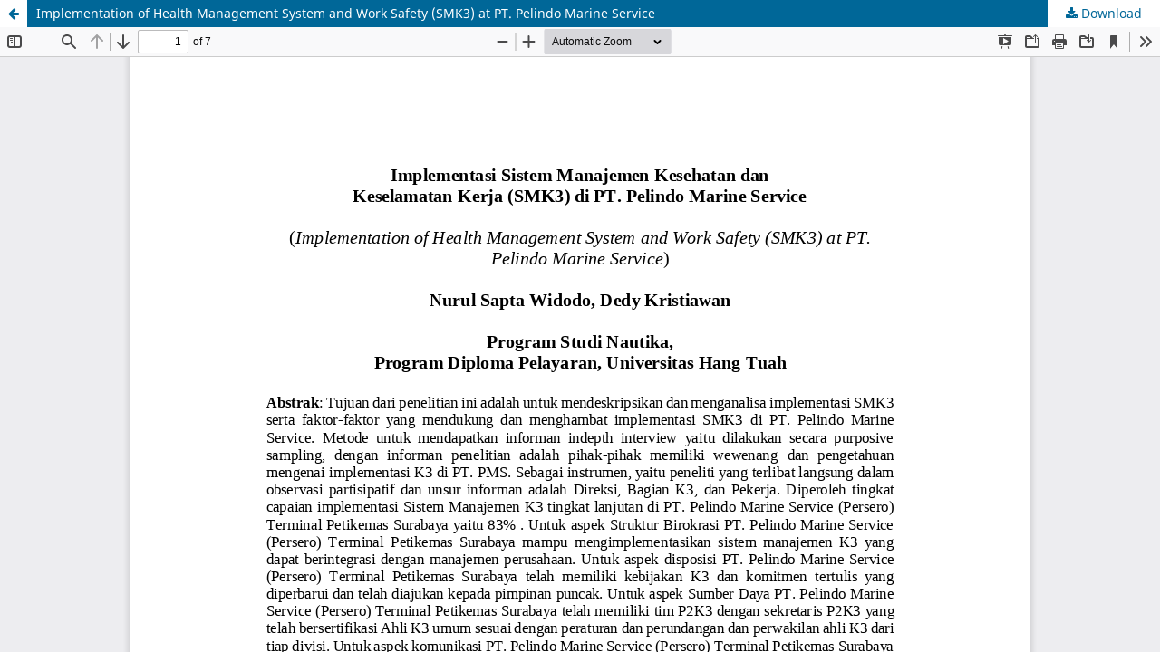

--- FILE ---
content_type: text/html; charset=utf-8
request_url: https://pdp-journal.hangtuah.ac.id/index.php/jurnal/article/view/12/5
body_size: 1145
content:
<!DOCTYPE html>
<html lang="en-US" xml:lang="en-US">
<head>
	<meta http-equiv="Content-Type" content="text/html; charset=utf-8" />
	<meta name="viewport" content="width=device-width, initial-scale=1.0">
	<title>View of Implementation of Health Management System and Work Safety (SMK3) at PT. Pelindo Marine Service</title>

	
<meta name="generator" content="Open Journal Systems 3.3.0.7">
<link rel="alternate" type="application/atom+xml" href="https://pdp-journal.hangtuah.ac.id/index.php/jurnal/gateway/plugin/AnnouncementFeedGatewayPlugin/atom">
<link rel="alternate" type="application/rdf+xml" href="https://pdp-journal.hangtuah.ac.id/index.php/jurnal/gateway/plugin/AnnouncementFeedGatewayPlugin/rss">
<link rel="alternate" type="application/rss+xml" href="https://pdp-journal.hangtuah.ac.id/index.php/jurnal/gateway/plugin/AnnouncementFeedGatewayPlugin/rss2">
	<link rel="stylesheet" href="https://pdp-journal.hangtuah.ac.id/index.php/jurnal/$$$call$$$/page/page/css?name=stylesheet" type="text/css" /><link rel="stylesheet" href="https://pdp-journal.hangtuah.ac.id/index.php/jurnal/$$$call$$$/page/page/css?name=font" type="text/css" /><link rel="stylesheet" href="https://pdp-journal.hangtuah.ac.id/lib/pkp/styles/fontawesome/fontawesome.css?v=3.3.0.7" type="text/css" /><link rel="stylesheet" href="https://pdp-journal.hangtuah.ac.id/plugins/generic/orcidProfile/css/orcidProfile.css?v=3.3.0.7" type="text/css" />
	<script src="https://pdp-journal.hangtuah.ac.id/lib/pkp/lib/vendor/components/jquery/jquery.min.js?v=3.3.0.7" type="text/javascript"></script><script src="https://pdp-journal.hangtuah.ac.id/lib/pkp/lib/vendor/components/jqueryui/jquery-ui.min.js?v=3.3.0.7" type="text/javascript"></script><script src="https://pdp-journal.hangtuah.ac.id/plugins/themes/default/js/lib/popper/popper.js?v=3.3.0.7" type="text/javascript"></script><script src="https://pdp-journal.hangtuah.ac.id/plugins/themes/default/js/lib/bootstrap/util.js?v=3.3.0.7" type="text/javascript"></script><script src="https://pdp-journal.hangtuah.ac.id/plugins/themes/default/js/lib/bootstrap/dropdown.js?v=3.3.0.7" type="text/javascript"></script><script src="https://pdp-journal.hangtuah.ac.id/plugins/themes/default/js/main.js?v=3.3.0.7" type="text/javascript"></script>
</head>
<body class="pkp_page_article pkp_op_view">

		<header class="header_view">

		<a href="https://pdp-journal.hangtuah.ac.id/index.php/jurnal/article/view/12" class="return">
			<span class="pkp_screen_reader">
									Return to Article Details
							</span>
		</a>

		<a href="https://pdp-journal.hangtuah.ac.id/index.php/jurnal/article/view/12" class="title">
			Implementation of Health Management System and Work Safety (SMK3) at PT. Pelindo Marine Service
		</a>

		<a href="https://pdp-journal.hangtuah.ac.id/index.php/jurnal/article/download/12/5/25" class="download" download>
			<span class="label">
				Download
			</span>
			<span class="pkp_screen_reader">
				Download PDF
			</span>
		</a>

	</header>

	<script type="text/javascript">
		// Creating iframe's src in JS instead of Smarty so that EZProxy-using sites can find our domain in $pdfUrl and do their rewrites on it.
		$(document).ready(function() {
			var urlBase = "https://pdp-journal.hangtuah.ac.id/plugins/generic/pdfJsViewer/pdf.js/web/viewer.html?file=";
			var pdfUrl = "https:\/\/pdp-journal.hangtuah.ac.id\/index.php\/jurnal\/article\/download\/12\/5\/25";
			$("#pdfCanvasContainer > iframe").attr("src", urlBase + encodeURIComponent(pdfUrl));
		});
	</script>

	<div id="pdfCanvasContainer" class="galley_view">
				<iframe src="" width="100%" height="100%" style="min-height: 500px;" title="PDF of Implementation of Health Management System and Work Safety (SMK3) at PT. Pelindo Marine Service" allowfullscreen webkitallowfullscreen></iframe>
	</div>
	
</body>
</html>
